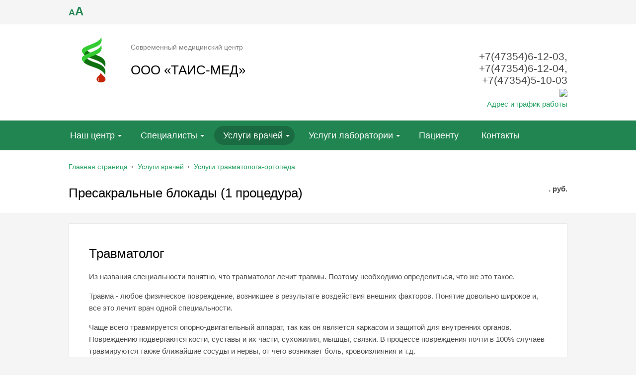

--- FILE ---
content_type: text/html; charset=UTF-8
request_url: http://taismed.ru/services/730/
body_size: 8468
content:
<!DOCTYPE html>
<html>
	<head>
        <title>Пресакральные блокады (1 процедура) - ООО «ТАИС-МЕД»</title>
        <link rel="shortcut icon" type="image/x-icon" href="/bitrix/templates/beauty_modern_s1/favicon.ico" />
        <meta http-equiv="X-UA-Compatible" content="IE=edge">

       <script src="//ajax.googleapis.com/ajax/libs/jquery/2.1.3/jquery.min.js"></script>
		<meta http-equiv="Content-Type" content="text/html; charset=UTF-8" />
<meta name="keywords" content="Пресакральные блокады (1 процедура)" />
<meta name="description" content="Пресакральные блокады (1 процедура)" />
<link href="/bitrix/cache/css/s1/beauty_modern_s1/kernel_main/kernel_main.css?168609383444417" type="text/css"  rel="stylesheet" />
<link href="/bitrix/cache/css/s1/beauty_modern_s1/page_35b427b09cc8f3cdae7db57e06d13827/page_35b427b09cc8f3cdae7db57e06d13827.css?16856004392797" type="text/css"  rel="stylesheet" />
<link href="/bitrix/cache/css/s1/beauty_modern_s1/template_92b2d21a2dec8f2ad8cb5ce485132e82/template_92b2d21a2dec8f2ad8cb5ce485132e82.css?1685600439186162" type="text/css"  data-template-style="true"  rel="stylesheet" />
<script type="text/javascript">if(!window.BX)window.BX={message:function(mess){if(typeof mess=='object') for(var i in mess) BX.message[i]=mess[i]; return true;}};</script>
<script type="text/javascript">(window.BX||top.BX).message({'JS_CORE_LOADING':'Загрузка...','JS_CORE_NO_DATA':'- Нет данных -','JS_CORE_WINDOW_CLOSE':'Закрыть','JS_CORE_WINDOW_EXPAND':'Развернуть','JS_CORE_WINDOW_NARROW':'Свернуть в окно','JS_CORE_WINDOW_SAVE':'Сохранить','JS_CORE_WINDOW_CANCEL':'Отменить','JS_CORE_WINDOW_CONTINUE':'Продолжить','JS_CORE_H':'ч','JS_CORE_M':'м','JS_CORE_S':'с','JSADM_AI_HIDE_EXTRA':'Скрыть лишние','JSADM_AI_ALL_NOTIF':'Показать все','JSADM_AUTH_REQ':'Требуется авторизация!','JS_CORE_WINDOW_AUTH':'Войти','JS_CORE_IMAGE_FULL':'Полный размер'});</script>
<script type="text/javascript">(window.BX||top.BX).message({'LANGUAGE_ID':'ru','FORMAT_DATE':'DD.MM.YYYY','FORMAT_DATETIME':'DD.MM.YYYY HH:MI:SS','COOKIE_PREFIX':'BITRIX_SM','SERVER_TZ_OFFSET':'10800','SITE_ID':'s1','SITE_DIR':'/','USER_ID':'','SERVER_TIME':'1768898338','USER_TZ_OFFSET':'0','USER_TZ_AUTO':'Y','bitrix_sessid':'f121fb908a39286808ef01c72107a49f'});</script>


<script type="text/javascript" src="/bitrix/cache/js/s1/beauty_modern_s1/kernel_main/kernel_main.js?1688233660269063"></script>
<script type="text/javascript">BX.setJSList(['/bitrix/js/main/core/core.js?147145801773480','/bitrix/js/main/core/core_popup.js?147145801629812','/bitrix/js/main/core/core_ajax.js?147145801821031','/bitrix/js/main/json/json2.min.js?14714578633467','/bitrix/js/main/core/core_ls.js?14714578637365','/bitrix/js/main/session.js?14714578632511','/bitrix/js/main/core/core_date.js?147145801534241','/bitrix/js/main/core/core_window.js?147145800274754','/bitrix/js/main/utils.js?147145786319858','/bitrix/templates/beauty_modern_s1/components/bitrix/catalog/services/bitrix/catalog.element/.default/script.js?147146106850304','/bitrix/templates/beauty_modern_s1/js/jquery.autocolumnlist.min.js?1471461068779','/bitrix/templates/beauty_modern_s1/js/jquery.cookie.min.js?14714610681449','/bitrix/templates/beauty_modern_s1/js/jquery.formstyler.min.js?147146106818782','/bitrix/templates/beauty_modern_s1/js/jquery.magnificpopup.min.js?147146106821245','/bitrix/templates/beauty_modern_s1/js/jquery.matchHeight-min.js?14714610683055','/bitrix/templates/beauty_modern_s1/js/jquery.owl.carousel.min.js?147146106840402','/bitrix/templates/beauty_modern_s1/js/jquery.sticky-kit.min.js?14714610683291','/bitrix/templates/beauty_modern_s1/js/jquery.tooltipster.min.js?147146106817523','/bitrix/templates/beauty_modern_s1/js/perfect-scrollbar.jquery.min.js?147146106822423','/bitrix/templates/beauty_modern_s1/js/special_version.js?14714610684881','/bitrix/templates/beauty_modern_s1/js/main.js?14714610688396','/bitrix/components/medsite/captcha.reload/templates/.default/script.js?14714610432554']); </script>
<script type="text/javascript">BX.setCSSList(['/bitrix/js/main/core/css/core.css?14714578632854','/bitrix/js/main/core/css/core_popup.css?147145801829699','/bitrix/js/main/core/css/core_date.css?14714580159657','/bitrix/templates/beauty_modern_s1/components/bitrix/catalog/services/bitrix/catalog.element/.default/themes/blue/style.css?14714610681121','/bitrix/templates/beauty_modern_s1/components/bitrix/menu/top/style.css?147146106844','/bitrix/templates/beauty_modern_s1/components/bitrix/breadcrumb/.default/style.css?147146106887','/bitrix/templates/beauty_modern_s1/template_styles.css?1482409635122060','/bitrix/templates/beauty_modern_s1/special_version.css?147146106862500']); </script>


<script type="text/javascript" src="/bitrix/cache/js/s1/beauty_modern_s1/template_e842c5c02a0be1124ab80dc4767e747d/template_e842c5c02a0be1124ab80dc4767e747d.js?1685600385148781"></script>
<script type="text/javascript" src="/bitrix/cache/js/s1/beauty_modern_s1/page_df9e14b572405489060fd222a0a8e7e0/page_df9e14b572405489060fd222a0a8e7e0.js?168560043950788"></script>
<script type="text/javascript">var _ba = _ba || []; _ba.push(["aid", "7831e5b1d62a947b20100687ca6a5f64"]); _ba.push(["host", "taismed.ru"]); (function() {var ba = document.createElement("script"); ba.type = "text/javascript"; ba.async = true;ba.src = (document.location.protocol == "https:" ? "https://" : "http://") + "bitrix.info/ba.js";var s = document.getElementsByTagName("script")[0];s.parentNode.insertBefore(ba, s);})();</script>


                                                                                        
		

    </head>
    <body>
        		<div class="body-wrapper clearfix">
            <div class="special-settings">
                <div class="container special-panel-container">
                    <div class="content">
                        <div class="aa-block aaFontsize">
                            <div class="fl-l">Размер:</div>
                            <a class="aaFontsize-small" data-aa-fontsize="small" href="#" title="Уменьшенный размер шрифта">A</a><!--
                            --><a class="aaFontsize-normal a-current" href="#" data-aa-fontsize="normal" title="Нормальный размер шрифта">A</a><!--
                            --><a class="aaFontsize-big" data-aa-fontsize="big" href="#" title="Увеличенный размер шрифта">A</a>
                        </div>
                        <div class="aa-block aaColor">
                            Цвет:
                            <a class="aaColor-black a-current" data-aa-color="black" href="#" title="Черным по белому"><span>C</span></a><!--
                            --><a class="aaColor-yellow" data-aa-color="yellow" href="#" title="Желтым по черному"><span>C</span></a><!--
                            --><a class="aaColor-blue" data-aa-color="blue" href="#" title="Синим по голубому"><span>C</span></a>
                        </div>

                        <div class="aa-block aaImage">
                            Изображения                            <span class="aaImage-wrapper">
                                <a class="aaImage-on a-current" data-aa-image="on" href="#">Вкл.</a><!--
                                --><a class="aaImage-off" data-aa-image="off" href="#">Выкл.</a>
                            </span>
                        </div>
                        <span class="aa-block"><a href="/?set-aa=normal" data-aa-off>Обычная версия сайта</a></span>

                    </div>
                </div> <!-- .container special-panel-container -->
            </div> <!-- .special-settings -->
			<header>
				<div class="container container-top-line">
					<div class="content">
						<div class="col col-4">
                            <span class="aa-enable aa-hide" tabindex="1" data-aa-on>A<span>A</span></span>
						</div> <!-- .col col-4 -->
						<!-- div class="col col-4 ta-center">
                            <a class="top-line-link" href="/personal/record_wizard.php"><i class="icon icon-record"></i> Запись на приём</a>
						</div --> <!-- .col col-4 ta-center -->
						<!-- div class="col col-4 ta-right">
                            
						</div --> <!-- .col col-4 ta-right -->
					</div> <!-- .content -->
				</div> <!-- .container container-top-line -->

				<div class="container container-white col-padding">
					<div class="content">
                        <div class="col col-9">
							<a class="logo-link" href="/" title="">
								<img src="/bitrix/templates/beauty_modern_s1/images/logo.png" alt="Амбулаторно-поликлиническое медицинское учреждение">								<span class="logo-block">
									<p>Современный медицинский центр</p>									<span class="h1">ООО «ТАИС-МЕД»</span>
								</span>
							</a>
						</div> <!-- .col col-9 -->
						<div class="col col-3 ta-right">
							<div class="header-phone">
								+7(47354)6-12-03, +7(47354)6-12-04, +7(47354)5-10-03<br>
<img src="safari-extension://E2571C0B-D1B4-400A-9F57-86CF58965C1B/e2433b95/iconGlobeBlack.png" id="hola-icon-globe" style="top: 22px; left: -26px;">							</div>
                            <a href="/contacts/">Адрес и график работы</a>
						</div> <!-- .col col-3 ta-right -->
					</div> <!-- .content -->
				</div> <!-- .container container-white col-padding -->

				<div class="container container-top-navigation">
					<div class="content">
						<div class="col col-12">
                                <nav>
        <ul class="root">
    		                                            <li class="parent">
                    <a href="/about/" tabindex="1">Наш центр</a>
                    <ul>
                                		                            <li><a href="/about/" tabindex="1">О нас</a></li>
                    		                            <li><a href="/about/advert/" tabindex="1">Объявления</a></li>
                    		                            <li><a href="/about/license/" tabindex="1">Лицензии</a></li>
                    		                            <li><a href="/about/pravovaya-informatsiya/" tabindex="1">Правовая информация</a></li>
                    		                    </ul></li>
                                            <li class="parent">
                    <a href="/employees/" tabindex="1">Специалисты</a>
                    <ul>
                                		                            <li><a href="/employees/grafik-priema/" tabindex="1">Расписание</a></li>
                    		                    </ul></li>
                                            <li class="active parent">
                    <a href="/services/" tabindex="1">Услуги врачей</a>
                    <ul>
                                		                            <li><a href="/services/price/" tabindex="1">Прейскурант цен</a></li>
                    		                    </ul></li>
                                            <li class="parent">
                    <a href="/laboratory/" tabindex="1">Услуги лаборатории</a>
                    <ul>
                                		                            <li><a href="/laboratory/price/" tabindex="1">Прейскурант цен</a></li>
                    		                    </ul></li>
                            <li><a href="http://91.219.7.33:8989/" tabindex="1">Пациенту</a></li>
                    		                            <li class="last"><a href="/contacts/" tabindex="1">Контакты</a></li>
                                </ul>
    </nav>
						</div> <!-- .col col-12 -->
					</div> <!-- .content -->
				</div> <!-- .container container-top-navigation -->
			</header>

					<div class="container container-h1 container-white">
				<div class="content">
                    <div class="col col-12">
                        <link href="/bitrix/css/main/font-awesome.css?147145786328777" type="text/css" rel="stylesheet" />
<div class="breadcrumb"><ul>
			<li id="bx_breadcrumb_0" itemscope="" itemtype="http://data-vocabulary.org/Breadcrumb" itemref="bx_breadcrumb_1">
				<a href="/" title="Главная страница" itemprop="url">Главная страница</a>
			</li><li><span class="crumb_marker">&nbsp;</span></li>
			<li id="bx_breadcrumb_1" itemscope="" itemtype="http://data-vocabulary.org/Breadcrumb" itemprop="child">
				<a href="/services/" title="Услуги врачей" itemprop="url">Услуги врачей</a>
			</li><li><span class="crumb_marker">&nbsp;</span></li>
			<li id="bx_breadcrumb_2" itemscope="" itemtype="http://data-vocabulary.org/Breadcrumb" itemprop="child">
				<a href="/services/" title="Услуги травматолога-ортопеда" itemprop="url">Услуги травматолога-ортопеда</a>
			</li></ul></div>                    </div>

                        <div class="col col-9 mb20">
        <h1>Пресакральные блокады (1 процедура)</h1>
    </div>
    
    <div class="col col-3 ta-right mb20">
        <div style="font-weight: bold;">
                                    <span class="price">. <span class="rub">руб.</span></span>
                            </div>
            </div>
                        				</div> <!-- .content -->
			</div> <!-- .container container-h1 container-white -->
		

			<div class="container container-main">
				<div class="content">
					<div class="col col-12">
                                <div class="white-content-box col-margin-top">
        <h1>Травматолог</h1>
<p>
	 Из названия специальности понятно, что травматолог лечит травмы. Поэтому необходимо определиться, что же это такое.
</p>
<p>
	 Травма - любое физическое повреждение, возникшее в результате воздействия внешних факторов. Понятие довольно широкое и, все это лечит врач одной специальности.
</p>
<p>
	 Чаще всего травмируется опорно-двигательный аппарат, так как он является каркасом и защитой для внутренних органов. Повреждению подвергаются кости, суставы и их части, сухожилия, мышцы, связки. В процессе повреждения почти в 100% случаев травмируются также ближайшие сосуды и нервы, от чего возникает боль, кровоизлияния и т.д.
</p>
<p>
	 Обычно помощь травматолога необходима в экстренных случаях, так как травмы чаще всего возникают в результате несчастных случаев или по неосторожности. Самые распространенные травмы:
</p>
<p>
	 ·&nbsp;&nbsp;&nbsp;&nbsp; переломы и вывихи
</p>
<p>
	 ·&nbsp;&nbsp;&nbsp;&nbsp; растяжения, разрывы связок или сухожилий
</p>
<p>
	 ·&nbsp;&nbsp;&nbsp;&nbsp; сотрясения
</p>
<p>
	 ·&nbsp;&nbsp;&nbsp;&nbsp; ушибы
</p>
<p>
	 ·&nbsp;&nbsp;&nbsp;&nbsp; раны
</p>
<p>
	 Но врач-травматолог занимается не только этими недугами. Часто нарушения в строении костно-мышечной системы возникает не из-за серьезных травм. Существуют заболевания, которые медленно истощают кости и суставы, делая их хрупкими и уязвимыми. Это остеопороз, артроз, остеохондроз и множество других болезней, в том числе эндокринной и сердечно-сосудистой систем. Получается, что в компетенцию травматолога входит еще и диагностика, лечение, профилактика травм при этих заболеваниях.
</p>
<p>
	 Травматолог весьма востребован, потому что многие жители находятся в постоянном состоянии гиподинамии. Сидят на работе, по дороге домой в автобусе или автомобиле, дома перед экраном телевизора или компьютера. Все это также ослабляет опорно-двигательный аппарат. Мышцы становятся слабыми, а кости более хрупкими. В таких условиях любой удар может привести не просто к ушибу, а перелому. Неправильное питание, недостаток кальция и других важных микроэлементов также увеличивает риск травматизации.
</p>
<p>
	 Лечение травмы зависит не только от результатов, полученных при диагностике. Опытный врач-травматолог также учитывает характер повреждения, как оно было получено, при каких условиях и обстоятельствах. Это позволяет назначить комплексное индивидуальное лечение, а также минимизировать риск возможных осложнений.
</p>
<p>
	 Многие люди избегают посещение травматолога после получения травмы, думая, что все “пройдет само”. Не стоит заниматься&nbsp; самолечением. Бывает, что травмы совершенно разные и требуют соответственного лечения, но ощущения у больного одинаковые. Если ошибиться и начать неверное лечение, процесс только усугубиться . Часто &nbsp;обращаются за помощью, когда терпеть уже невозможно, так делать не следует. Своевременная запись к врачу-травматологу позволяет снизить вероятность осложнений и распространения процесса насколько это возможно.&nbsp;
</p>
<p>
	 ОРТОПЕДИЯ
</p>
<p>
	 На сегодняшний день даже у самой молодой части населения, включая подростков и детей, наблюдаются ортопедические патологии, не говоря уже о пожилых людях: это и деформации стопы, и нарушения осанки, и различные последствия травм костей и суставов. В лечении суставов и позвоночника нуждается треть работоспособного населения нашей страны.
</p>
<p>
	 Заболевания ортопедии включают также остеоартрозы, остеохондрозы, остеопорозы и другие патологии костно-мышечной системы. Важно понимать, что проблемы ортопедии не протекают изолированно от других систем органов: например, в случаях деформаций стоп и искривлений осанки страдает практически весь организм человека.&nbsp;
</p>
<p>
	 Именно поэтому ортопедия ставит перед собой целью медицинское наблюдение за состоянием опорно-двигательного аппарата с самого раннего детства, своевременное лечение позвоночника и суставов. Дабы ортопедические нарушения и последствия травм критичным образом не сказались на качестве Вашей жизни, важно обратиться за консультацией травматолога-ортопеда в следующих случаях:
</p>
<p>
	 ·Если имеют место изменения походки;
</p>
<p>
	 ·При болях в суставах (коленном, тазобедренном, голеностопном, плечевом, лучезапястном и проч.);
</p>
<p>
	 ·При ощущении скованности в движениях, особенно в утренние часы;
</p>
<p>
	 ·Если к концу дня проявляется усталость в ногах;
</p>
<p>
	 ·Чувство дискомфорта, хруст в суставах;
</p>
<p>
	 ·Если имеют место регулярные отеки конечностей;
</p>
<p>
	 ·После перенесённых травм, операциях на костях.
</p>
<p>
	 Особое внимание ортопедия уделяет проблеме плоскостопия.&nbsp;Ведь данный дефект, если не начать своевременно его коррекцию, способен основательно ухудшить качество жизни. И часто последствием запущения заболевания становится развитие невралгии Мардана – то есть жгучих, трудно переносимых болей в стопе. Однако, подобных осложнений можно избежать, своевременно обратившись к врачу ортопеду.
</p>
<p>
</p>
<p>
	 &nbsp;
</p>    </div>
    


    <script type="text/javascript">
BX.ready(
	BX.defer(function(){
		if (!!window.obbx_117848907_730)
		{
			window.obbx_117848907_730.allowViewedCount(true);
		}
	})
);
</script>
                                            </div> <!-- .col col-12 -->
				</div> <!-- .content -->
			</div> <!-- .container container-main -->
		</div> <!-- .body-wrapper clearfix -->
		<div class="footer-wrapper">
			<div class="container container-primary-line col-padding col-margin-top">
				<div class="content">
					<div class="col col-12">
						Есть вопросы? Просто позвоните нам +7 (47354) 6-12-03,&nbsp;+7(47354)6-12-04, +7(47354)5-10-03					</div> <!-- .col col-12 -->
				</div> <!-- .content -->
			</div> <!-- .container container-primary-line col-padding col-margin-top -->
			<footer class="container container-footer">
				<div class="container container-white">
					<div class="content footer-menu-wrapper">
						    <div class="col col-3">
                <h4 class="footer-header"></h4>
            <ul class="footer-nav">
                   <li><a href="/about/">О нас</a></li>
                   <li><a href="/about/advert/">Объявления</a></li>
                   <li><a href="/about/license/">Лицензии</a></li>
                   <li><a href="/about/pravovaya-informatsiya/">Правовая информация</a></li>
                    </ul>
                    <h4 class="footer-header"><a href="/about/pravovaya-informatsiya/">Правовая информация</a></h4>
            </div>
    <div class="col col-2">
                <div class="mt30 ta-center">
            <a class="big-footer-icon" href="/employees/">
                                <img src="/bitrix/templates/beauty_modern_s1/images/menu_bottom_employees.png" alt="Специалисты">
                                Специалисты            </a>
        </div>
                <div class="mt30 ta-center">
            <a class="big-footer-icon" href="/services/">
                                <img src="/bitrix/templates/beauty_modern_s1/images/menu_bottom_services.png" alt="Услуги и цены">
                                Услуги и цены            </a>
        </div>
            </div>
    <div class="col col-3">
                <h4 class="footer-header"><a href="/services/">Услуги и цены</a></h4>
                    <h4 class="footer-header"><a href="/services/">Услуги и цены</a></h4>
            </div>
						<div class="col col-4">
							<h4 class="footer-header">Контакты</h4>
							<div class="footer-contacts">
                                <p>
	 &nbsp;Воронежская область, город Борисоглебск, улица 217 Стрелковой дивизии, дом 9,&nbsp;офис 1.
</p>
<p>
	 Понедельник - суббота: с 7:30 до 20:00
</p>
<p>
	 Воскресенье: с 7:30-18:00
</p>
<p>
	 +7 (47354) 6-12-03
</p>
<p>
	 +7(47354)6-12-04
</p>
<p>
	 +7(47354)5-10-03<br>
</p>
<p>
 <a href="mailto:oootais.med@mail.ru">oootais.med@mail.ru</a>
</p>                                							</div>
							<div class="round-search mb20">
                                <div class="search-form">
<form action="/search/index.php">
	<input class="input input-search input-round-search" type="text" name="q" value=""  placeholder="Поиск по сайту" />
    <button class="btn btn-round-search">Поиск</button>
	<!--input name="s" type="submit" value="" /-->
</form>
</div>							</div>
                            <div id="bx-composite-banner"></div>


						</div> <!-- .col col-4 -->

						<div class="col col-12 ta-center col-margin">
							<hr class="col-margin-bottom">
                            © 2026 ТАИС-МЕД — современный медицинский центр						</div> <!-- .col col-12 ta-center col-margin -->
					</div> <!-- .content footer-menu-wrapper-->
				</div> <!-- .container container-white -->

				<div class="container">
					<div class="content">
						<div class="col col-12">
													</div> <!-- .col col-12 -->
					</div> <!-- .content -->
				</div> <!-- .container -->
			</footer>
		</div> <!-- .footer-wrapper -->
<script type="text/javascript">
	//Init block
	var pathExec = "/bitrix/components/medsite/captcha.reload/templates/.default/req.php",
	imgPath = "/bitrix/components/medsite/captcha.reload/templates/.default/images/reload.png",
	imgLoadingPath = "/bitrix/components/medsite/captcha.reload/templates/.default/images/loading.gif",
	bGlobal = "1";
	
	//Init filter	
	var formName = new Array();
					arr =  new Array("captcha_sid", "captcha_code"); 
	for(var z=0; z<arr.length; z++) {
		items = document.getElementsByName(arr[z]);
		for(var i=0; i<items.length; i++) {
			for (var j=0; j<formName.length || bGlobal;j++){
				if (bGlobal || findParent(items[i], formName[j])){
					addImageObj (items[i].parentNode)
					break;
				}
			}
		}
	}
</script>
	</body>
</html>

--- FILE ---
content_type: text/css
request_url: http://taismed.ru/bitrix/cache/css/s1/beauty_modern_s1/page_35b427b09cc8f3cdae7db57e06d13827/page_35b427b09cc8f3cdae7db57e06d13827.css?16856004392797
body_size: 341
content:


/* Start:/bitrix/templates/beauty_modern_s1/components/bitrix/catalog/services/bitrix/catalog.element/.default/themes/blue/style.css?14714610681121*/
/* item_detail_v2 */

/* item_detail_slider */
.bx-touch .bx_item_detail.bx_blue .bx_item_slider .bx_slide ul li.bx_active .cnt{
	-webkit-border-image: url(/bitrix/templates/beauty_modern_s1/components/bitrix/catalog/services/bitrix/catalog.element/.default/themes/blue/images/x2border_active.png) 2 stretch;
	-moz-border-image: url(/bitrix/templates/beauty_modern_s1/components/bitrix/catalog/services/bitrix/catalog.element/.default/themes/blue/images/x2border_active.png) 2 stretch;
	-o-border-image: url(/bitrix/templates/beauty_modern_s1/components/bitrix/catalog/services/bitrix/catalog.element/.default/themes/blue/images/x2border_active.png) 2 stretch;
	border-image: url(/bitrix/templates/beauty_modern_s1/components/bitrix/catalog/services/bitrix/catalog.element/.default/themes/blue/images/x2border_active.png) 2 fill stretch;
}

/* scu_detail_size */
.bx-touch .bx_item_detail.bx_blue .bx_item_detail_size ul li.bx_active .cnt{
	-webkit-border-image: url(/bitrix/templates/beauty_modern_s1/components/bitrix/catalog/services/bitrix/catalog.element/.default/themes/blue/images/x2border_active.png) 2 stretch;
	-moz-border-image: url(/bitrix/templates/beauty_modern_s1/components/bitrix/catalog/services/bitrix/catalog.element/.default/themes/blue/images/x2border_active.png) 2 stretch;
	-o-border-image: url(/bitrix/templates/beauty_modern_s1/components/bitrix/catalog/services/bitrix/catalog.element/.default/themes/blue/images/x2border_active.png) 2 stretch;
	border-image: url(/bitrix/templates/beauty_modern_s1/components/bitrix/catalog/services/bitrix/catalog.element/.default/themes/blue/images/x2border_active.png) 2 fill stretch;
}
/* scu_detail_scu */
.bx-touch .bx_item_detail.bx_blue .bx_item_detail_scu .bx_scu ul li.bx_active .cnt{
	-webkit-border-image: url(/bitrix/templates/beauty_modern_s1/components/bitrix/catalog/services/bitrix/catalog.element/.default/themes/blue/images/x2border_active.png) 2 stretch;
	-moz-border-image: url(/bitrix/templates/beauty_modern_s1/components/bitrix/catalog/services/bitrix/catalog.element/.default/themes/blue/images/x2border_active.png) 2 stretch;
	-o-border-image: url(/bitrix/templates/beauty_modern_s1/components/bitrix/catalog/services/bitrix/catalog.element/.default/themes/blue/images/x2border_active.png) 2 stretch;
	border-image: url(/bitrix/templates/beauty_modern_s1/components/bitrix/catalog/services/bitrix/catalog.element/.default/themes/blue/images/x2border_active.png) 2 fill stretch;
}
/* End */
/* /bitrix/templates/beauty_modern_s1/components/bitrix/catalog/services/bitrix/catalog.element/.default/themes/blue/style.css?14714610681121 */
